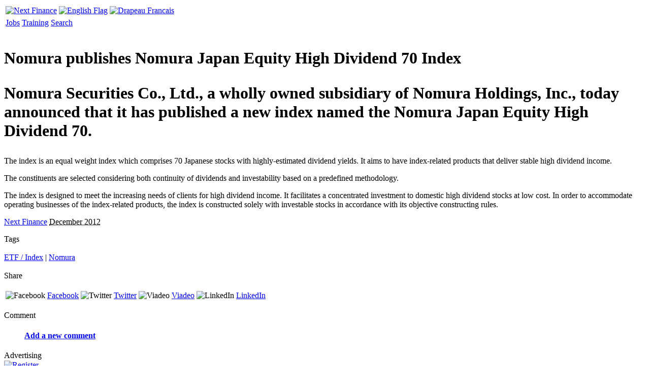

--- FILE ---
content_type: text/html; charset=utf-8
request_url: https://iphone.next-finance.net/Nomura-publishes-Nomura-Japan
body_size: 5524
content:
	<!DOCTYPE HTML PUBLIC "-//W3C//DTD HTML 4.01 Strict//EN" "http://www.w3.org/TR/html4/strict.dtd">
	<html xmlns="http://www.w3.org/1999/xhtml" xml:lang="en" lang="en" dir="ltr">
		<head>
			<title>
				Innovation - Nomura publishes Nomura Japan Equity High Dividend 70 Index
			</title>
			<meta name="description" content="[i] Nomura Securities Co., Ltd., a wholly owned subsidiary of Nomura Holdings, Inc., today announced that it has published a new index named the Nomura Japan Equity High Dividend 70." />
			<meta name="author" content="Next Finance" />
			<meta name="category" content="Innovation" />
			<meta name="copyright" content="Next Finance" />
			<meta name="publisher" content="Next Finance" />
			<meta name="keywords" content="ETF / Index, Nomura" />
			<meta name="robots" content="all" />
			<meta http-equiv="Content-Language" content="en" />
			<meta name="viewport" content="width=device-width; initial-scale=1.0; maximum-scale=1.0; user-scalable=no;" />
			<meta http-equiv="Content-Type" content="text/html; charset=utf-8" />


<meta name="generator" content="Next Finance 3.0" />


<link rel="stylesheet" href="squelettes-iphone/style.css" type="text/css" media="all" />


<link rel="stylesheet" href="squelettes-iphone/formulaires.css" type="text/css" media="projection, screen, tv" />






<link rel="stylesheet" href="squelettes-iphone/habillage.css" type="text/css" media="projection, screen, tv" />


<link rel="stylesheet" href="squelettes/impression.css" type="text/css" media="print" />

	
<link rel="apple-touch-icon" href="squelettes-iphone/apple-touch-icon.png"/>



<script type="text/javascript">

  var _gaq = _gaq || [];
  _gaq.push(['_setAccount', 'UA-20622366-2']);
  _gaq.push(['_setDomainName', '.next-finance.net']);
  _gaq.push(['_trackPageview']);

  (function() {
    var ga = document.createElement('script'); ga.type = 'text/javascript'; ga.async = true;
    ga.src = ('https:' == document.location.protocol ? 'https://ssl' : 'http://www') + '.google-analytics.com/ga.js';
    var s = document.getElementsByTagName('script')[0]; s.parentNode.insertBefore(ga, s);
  })();

</script>

<script src="prive/javascript/jquery.js" type="text/javascript"></script>

<script src="prive/javascript/jquery.form.js" type="text/javascript"></script>

<script src="prive/javascript/ajaxCallback.js" type="text/javascript"></script>

<script src="prive/javascript/jquery.cookie.js" type="text/javascript"></script>
<!-- insert_head --><!--[if lt IE 7]>
	<script src='extensions/msie_compat/javascript/jquery.ifixpng.js'></script>
	<script type='text/javascript'>//<![CDATA[
		jQuery.ifixpng('rien.gif');		
		function fixie() {
			jQuery('img').ifixpng();
		}
		$(document).ready(function() { fixie(); });
		onAjaxLoad(fixie);	
	//]]></script>
<![endif]-->			<link rel="alternate" media="handheld" hreflang="en" href="https://iphone.next-finance.net/Nomura-publishes-Nomura-Japan" />
			<link rel="canonical" hreflang="en" href="https://www.next-finance.net/Nomura-publishes-Nomura-Japan" />
		</head>
	
		<body class="page_article">
	
			<div id="page">
	
				
				<table id="entete">
	<tr>
		<td>
			<a rel="start home" hreflang="en" href="https://iphone.next-finance.net?lang=en" title="Home page" class="accueil">
				<img src="squelettes/images/logo_next_finance.gif" width="204" height="49" align="center" alt="Next Finance" />
			</a>
		</td>
		 
		
			
		    
			    
			    	<td> <a href="Nomura-publishes-Nomura-Japan" hreflang="en" rel="bookmark"> <img src="squelettes-iphone/images/iphone_ico_uk.jpg" title="View the english version" alt="English Flag" align="center" width="48" height="32"/> </a></td>
			    
			  
			
		
	
		 
		
			
		    
		    	<td><a href="https://iphone.next-finance.net" hreflang="fr" rel="start home"> <img src="squelettes-iphone/images/iphone_ico_fr.jpg" title="Voir la version française" alt="Drapeau Francais" align="center" width="48" height="32"/> </a></td>
		  	
			
		
	</tr>
</table>

<table id="modules">
	<tr>
		<td class="bouton">
			<a rel="section" href="-Emploi-?lang=en" hreflang="en" title="Go to Jobs Market">Jobs</a>
		</td>
		<td class="bouton">
			<a rel="section" href="-Seminaires-Formations-?lang=en" hreflang="en" title="Go to Training Center">Training</a>
		</td>
		<td class="bouton">
			<a rel="nofollow" href="https://iphone.next-finance.net/spip.php?page=recherche&amp;lang=en" hreflang="en" title="Go to ">Search</a>
		</td>
	</tr>
</table>	
				
				<div id="conteneur">
					<div id="contenu">
						
						
		        
			        
			        	<div class="cartouche marge-superieure">
			            <div class="cartouche">
									  <img class='spip_logos' alt="" src="local/cache-vignettes/L118xH79/arton3211-8dd5a.jpg" width='118' height='79' style='height:79px;width:118px;' />          
										<div class="surlignable">
											<h1 class="entry-title titre">Nomura publishes Nomura Japan Equity High Dividend 70 Index</h1>
											<h1 class="chapo"><p>Nomura Securities Co., Ltd., a wholly owned subsidiary of Nomura Holdings, Inc., today announced that it has published a new index named the Nomura Japan Equity High Dividend 70.</p></h1>
											
											</div>       
									</div>
								</div>
			        
			      
			
						<div class="surlignable">
							<div class="texte entry-content"><p>The index is an equal weight index which comprises 70 Japanese stocks with highly-estimated dividend yields. It aims to have index-related products that deliver stable high dividend income.</p>

<p>The constituents are selected considering both continuity of dividends and investability based on a predefined methodology.</p>

<p>The index is designed to meet the increasing needs of clients for high dividend income. It facilitates a concentrated investment to domestic high dividend stocks at low cost. In order to accommodate operating businesses of the index-related products, the index is constructed
solely with investable stocks in accordance with its objective constructing rules.</p></div>
						</div>
						
						
						
							
							<p class="date"><span class="auteur"> <span class="auteur">
	
		<a class="url fn spip_in" href="_Next-Finance_?lang=en">Next Finance</a>
	
	</span> </span> 
								
									<abbr class="published" title="2012-12-18T05:48:53Z">December 2012</abbr>
								
							</p>
						
						
						
						
						
				
						
						
	
						
						
						
						
						
						
						
						
							<div class="grouplist">Tags</div>
							<br/>
							<div class="centre-horizontalement">
								
									
									  <a href="+-ETF-Indice-+?lang=en" hreflang="en" rel="tag">ETF / Index</a>
								 | 
									
									  <a href="+-Nomura-+?lang=en" hreflang="en" rel="tag">Nomura</a>
								
							</div>
							<br/>	
						
						
						
						        		
						
	        		<div class="grouplist">Share</div>
	        		<br/>
							<table class="centre-horizontalement"><tr>
								<td><img src="squelettes/images/ico_facebook.gif" width="19" height="18" alt="Facebook" class="valign"></td>
								<td valign="center"><a href="http://www.facebook.com/sharer.php?u=https://iphone.next-finance.net/Nomura-publishes-Nomura-Japan&t=Nomura publishes Nomura Japan Equity High Dividend 70 Index" target="_blank">Facebook</a></td>
								<td><img src="squelettes/images/ico_twitter.png" width="16" height="16" alt="Twitter" class="valign"></td>
								<td valign="center"><a href="http://twitter.com/home?status=Nomura publishes Nomura Japan Equity High Dividend 70 Index https://iphone.next-finance.net/Nomura-publishes-Nomura-Japan" target="_blank">Twitter</a></td>
								<td><img src="squelettes/images/ico_viadeo.png" width="16" height="16" alt="Viadeo" class="valign"></td>
								<td valign="center"><a href="http://www.viadeo.com/shareit/share/?url=https://iphone.next-finance.net/Nomura-publishes-Nomura-Japan&title=Nomura publishes Nomura Japan Equity High Dividend 70 Index&urllanguage=en&urlaffiliate=31151&encoding=UTF-8&urlpicture=https://iphone.next-finance.net/squelettes/images/logo_nf.gif&overview=Nomura Securities Co., Ltd., a wholly owned subsidiary of Nomura Holdings, Inc., today announced that it has published a new index named the Nomura Japan Equity High Dividend 70." target="_blank">Viadeo</a></td>
								<td><img src="squelettes/images/ico_linkedin.png" width="16" height="16" alt="LinkedIn" class="valign"></td>
								<td valign="center"><a href="http://www.linkedin.com/shareArticle?mini=true&url=https://iphone.next-finance.net/Nomura-publishes-Nomura-Japan&title=Nomura publishes Nomura Japan Equity High Dividend 70 Index" target="_blank">LinkedIn</a></td>
							</tr></table>
						
				
						<br/>	
						
						<div class="grouplist">Comment</div> 
						<div id="ticket">
							<div class="menu articles">
								<ul><a href="https://iphone.next-finance.net/spip.php?page=forum&amp;id_article=3211&amp;lang=en" rel="noindex nofollow"><h4><b>Add a new comment</b></h4></a></ul>
							</div> 
						</div>
						<a href="#forum" name="forum" id="forum"> </a>
						<div class='ajaxbloc env-Ioxu8cXqNZXaGFdXlQ6+cTFLhyO9ECR2k1nMbjIfMZ+wazoCcBVHU1aTt1MlB+JCtOUSCZ/AV89d/vzQw9O9HWNJ/nsuO7M40rh88iX8E6OXd1q7IaYtgtFGCjAch8ainof0aGn9LBepOgp7kVkH/391qd21g6+sfJaA0GjzWbVM9G8OVuzrNnPV1UMV7l5/e+D60t8UenGC81W0RYDpIPdYZEkr8QYadqY='>






		



	<h7> 
		
	</h7>	
</div><!-- ajaxbloc -->						
						<div class="group">Advertising</div>    
						<div class="centre-horizontalement">
	 
		<a href="https://iphone.next-finance.net/spip.php?page=connexion&amp;lang=en&amp;url=%2B-Allocation-%2B%3Flang%3Den" rel="nofollow">
			<img src="squelettes/images/logo_next_finance.gif" width="204" height="49" align="center" alt="Register" />
		</a>
	
	
</div>      
					</div><!--#contenu-->
		
	
					
					
					
					
					
					  
					  
					  
					  
					  
					  
					  
					  
					  
					  
					  
					  
					  
					  
					  
					  
					  
					  
					  
					  
					  
					  
					  
					  
					  
					  
					  
					  
					  
					  
					  
					  
					  
					  
					  
					  
					  
					  
					  
					  
					  
					  
					  
					  
					  
					  
					  
					  
					  
					  
					  
					  
					  
					  
					  
					  
					  
					  
					  
					  
					  
					  
					  
					  
					  
					  
					  
					  
					  
					  
					  
					  
					  
					  
					  
					  
					  
					  
					  
					  
					  
					  
					  
					  
					  
					  
					  
					  
					  
					  
					  
					  
					  
					  
					  
					  
					  
					  
					  
					  
					  
					  
					  
					  
					  
					  
					  
					  
					  
					  
					  
					  
					  
					  
					  
					  
					  
					  
					  
					  
					  
					  
					  
					  
					  
					  
					  
					  
					  
					  
					  
					  
					  
					  
					  
					  
					  
					  
					  
					  
					  
					  
					  
					  
					  
					  
					  
					  
					  
					  
					  
					  
					  
					  
					  
					  
					  
					  
					  
					  
					  
					  
					  
					  
					  
					  
					  
					  
					  
					  
					  
					  
					  
					  
					  
					  
					  
					  
					  
					  
					  
					  
					  
					  
					  
					  
					  
					  
					  
					  
					  
					  
					  
					  
					  
					  
					  
					  
					  
					  
					  
					  
					  
					  
					  
					  
					  
					  
					  
					  
					  
					  
					  
					  
					  
					  
					  
					  
					  
					  
					  
					  
					  
					  
					  
					  
					  
					  
					  
					  
					  
					  
					  
					  
					  
					  
					  
					  
					  
					  
					  
					  
					  
					  
					  
					  
					  
					  
					  
					  
					  
					  
					  
					  
					  
					  
					  
					  
					  
					  
					  
					  
					  
					  
					  
					  
					  
					  
					  
					  
					  
					  
					  
					  
					  
					  
					  
					  
					  
					  
					
					
					
						<div class="group">In the same section</div>      
						<div class="menu articles">	            
							<ul>         
								           
									<li><a href="Amundi-and-Sand-Grove-Capital"  rel="bookmark" hreflang="en"><h3 style="font-size:15px;">Amundi and Sand Grove Capital launch event driven UCITS fund</h3></a></li>            
								           
									<li><a href="Solactive-Launches-GBS-United"  rel="bookmark" hreflang="en"><h3 style="font-size:15px;">Solactive Launches GBS United States 500 Enhanced Investment Grade with Zurich and DWS</h3></a></li>            
								           
									<li><a href="Grayscale-Investments-Launches"  rel="bookmark" hreflang="en"><h3 style="font-size:15px;">Grayscale Investments Launches First European ETF: Grayscale Future of Finance UCITS ETF</h3></a></li>            
								           
									<li><a href="CNP-Infrastructures-Durables-CNP"  rel="bookmark" hreflang="en"><h3 style="font-size:15px;">CNP Infrastructures Durables: CNP Assurances and Meridiam’s new innovative and sustainable unit-linked vehicle</h3></a></li>            
								           
									<li><a href="CI-Global-Asset-Management"  rel="bookmark" hreflang="en"><h3 style="font-size:15px;">CI Global Asset Management Launches Two ETFs Tracking Solactive Innovation Indices: CI Bio-Revolution ETF and CI Digital Security ETF</h3></a></li>            
								           
							</ul>
						</div>     
					
					
					
					
					<div id="lign-som">
						<div id="lign-droite">
							<div id="centre">Sections</div>
						</div>
					</div>
					<div class='ajaxbloc env-Ioxk9cX6NZTaGNIWQ5NaUicZpa21kjsFHkPaD5Hnnk32aGxWHbmw5hMlTSXWaFjwRXkkJuoJOobG3JYILgurRwil80tn/boAUbibt0RhNaagQPagPhxjzgdkEKxO/rz+t7dmgir5qK6ZLzrF8XbPilTPchaTqz1+gJFAEPWyoa3ATCdEijyufW2DzXUBjftmKxuuENPT5muHxiD1SsvyfAuOt3u2wli+3xMG8Tia'>
<table id="group-rubriques"><tr>
	
			<td class="bouton"><a class="ajax" href="Nomura-publishes-Nomura-Japan?grp=9#bloc9" name="bloc9" rel="noindex nofollow" >Releases</a></td>
	
			<td class="bouton"><a class="ajax" href="Nomura-publishes-Nomura-Japan?grp=1#bloc1" name="bloc1" rel="noindex nofollow" >Agora </a></td>
	
			<td class="bouton"><a class="ajax" href="Nomura-publishes-Nomura-Japan?grp=8#bloc8" name="bloc8" rel="noindex nofollow" >Analysis</a></td>
	
	<td class="bouton"><a class="ajax" href="Nomura-publishes-Nomura-Japan?grp=fldr#folder" name="folder" rel="noindex nofollow">Files</a></td>
	<td class="bouton"><a class="ajax" href="Nomura-publishes-Nomura-Japan?grp=chrn#chronic" name="chronic" rel="noindex nofollow">Focus</a></td>
</tr></table>


	
		<div id="bloc9" style="display:none;">
			<div class="listblue boutonblue">
				<ul>
					
						<li>
							<a href="-News-?lang=en" hreflang="en" title="All the section's relative to press releases, mostly with strong sources"  rel="section">News	</a>	
							</B_articles>
							</B_test_expose_article>
						</li>
					
						<li>
							<a href="-Innovation-?lang=en" hreflang="en" title="Press releases on new products or new ideas"  class="on" rel="section">Innovation	</a>	
							</B_articles>
							</B_test_expose_article>
						</li>
					
						<li>
							<a href="-Mobilite-?lang=en" hreflang="en" title="All the news about people moves"  rel="section">People Moves	</a>	
							</B_articles>
							</B_test_expose_article>
						</li>
					
						<li>
							<a href="-Stories-?lang=en" hreflang="en" title="All the articles related to finance gurus, famous or infamous finance stories"  rel="section">Stories	</a>	
							</B_articles>
							</B_test_expose_article>
						</li>
					
						<li>
							<a href="-Portrait-?lang=en" hreflang="en" title="A description of a period with a finance profesionnal who describes his job"  rel="section">Profile	</a>	
							</B_articles>
							</B_test_expose_article>
						</li>
					
				</ul>
			</div>
		</div>
	
		<div id="bloc1" style="display:none;">
			<div class="listblue boutonblue">
				<ul>
					
						<li>
							<a href="-Interview-?lang=en" hreflang="en" title="All the interviews of finance professionals and veterans"  rel="section">Interview	</a>	
							</B_articles>
							</B_test_expose_article>
						</li>
					
						<li>
							<a href="-Opinion-?lang=en" hreflang="en" title="Views expressed by market professionals on various finance topics"  rel="section">Opinion	</a>	
							</B_articles>
							</B_test_expose_article>
						</li>
					
						<li>
							<a href="-Who-s-who-?lang=en" hreflang="en" title="Directory of all the financial professionals mentionned in our articles"  rel="section">Who’s who	</a>	
							</B_articles>
							</B_test_expose_article>
						</li>
					
						<li>
							<a href="-Acteurs-de-la-Place-?lang=en" hreflang="en" title="A short directory of the financial players active in the french market"  rel="section">Market’s Players	</a>	
							</B_articles>
							</B_test_expose_article>
						</li>
					
				</ul>
			</div>
		</div>
	
		<div id="bloc8" style="display:none;">
			<div class="listblue boutonblue">
				<ul>
					
						<li>
							<a href="-Strategie-?lang=en" hreflang="en" title="All the articles about investment themes or focussing on a specific strategy, its description and implementation"  rel="section">Strategy	</a>	
							</B_articles>
							</B_test_expose_article>
						</li>
					
						<li>
							<a href="-Reglementation-?lang=en" hreflang="en" title="All the articles related to the regulation of financial market activities"  rel="section">Regulation	</a>	
							</B_articles>
							</B_test_expose_article>
						</li>
					
						<li>
							<a href="-Produit-?lang=en" hreflang="en" title="All the articles about financial products and concepts: description, analysis and implementation (how to use)"  rel="section">Pedagogy	</a>	
							</B_articles>
							</B_test_expose_article>
						</li>
					
						<li>
							<a href="-Note-?lang=en" hreflang="en" title="All the working papers or studies on a financial or economical topic"  rel="section">Note	</a>	
							</B_articles>
							</B_test_expose_article>
						</li>
					
						<li>
							<a href="-Lecture-?lang=en" hreflang="en" title="Collection of books and topics relative to finance"  rel="section">Reading	</a>	
							</B_articles>
							</B_test_expose_article>
						</li>
					
				</ul>
			</div>
		</div>
	



	<div id="folder"  style="display:none;">	
		<div class="listblue boutonblue">
			<ul>
				
					<li>
						<a href="-Gestion-Quantitative-?lang=en" hreflang="en" title="Special focus on Quantitative Management: Quantitative Management positionning and outlook within current asset management framework"  rel="section">Quantitative Management	</a>	
							</B_articles>
							</B_test_expose_article>
					</li>
				
					<li>
						<a href="-ISR-?lang=en" hreflang="en" title="SRI : Green Bonds | European Social Bond ESG Risk Factors: An innovative approach using weak signals | Climate change : new investment risk demands action by investors, cautions new research..."  rel="section">SRI	</a>	
							</B_articles>
							</B_test_expose_article>
					</li>
				
					<li>
						<a href="-Les-marches-emergents-?lang=en" hreflang="en" title="News and strategies on emerging market"  rel="section">Emerging markets	</a>	
							</B_articles>
							</B_test_expose_article>
					</li>
				
					<li>
						<a href="-ETF-Gestion-Indicielle-?lang=en" hreflang="en" title="A selection of articles focussing on ETF and Index management"  rel="section">ETF &amp; Index Management	</a>	
							</B_articles>
							</B_test_expose_article>
					</li>
				
					<li>
						<a href="-Gestion-alternative-?lang=en" hreflang="en" title="Learn about alternative investment"  rel="section">Alternative Investment	</a>	
							</B_articles>
							</B_test_expose_article>
					</li>
				
					<li>
						<a href="-Matieres-Premieres-?lang=en" hreflang="en" title="News and strategies on commodities market"  rel="section">Commodities	</a>	
							</B_articles>
							</B_test_expose_article>
					</li>
				
			</ul>
		</div>
	</div>


<div id="chronic"  style="display:none;">	
	<div class="listblue boutonblue">
		<ul>
			
				
	   			
	   		 
   		 
		</ul>
	</div>
</div>




</div><!-- ajaxbloc -->					
				</div><!--#conteneur-->
				
				
	
				
			<div class="group"></div>	
			<div class="hfeed" id="conteneur">	
				<div id="ticket">	
					
					
					
					 
						<div class="menu articles">
							<ul><a href="https://iphone.next-finance.net/spip.php?page=connexion&amp;url=Nomura-publishes-Nomura-Japan" rel="nofollow"><h4 class="couleur-foreground-bleu-fonce">Sign In / Register</h4></a></ul>
						</div>
					 
					
					<div class="menu articles"><ul><a hreflang="fr" rel="bookmark" href="https://iphone.next-finance.net/spip.php?page=contact"><h4 class="couleur-foreground-bleu-fonce">Contacts</h4></a></ul></div>
					
					<div class="menu articles"><ul><a hreflang="fr" rel="contents" href="https://iphone.next-finance.net/spip.php?page=plan"><h4 class="couleur-foreground-bleu-fonce">Site Map</h4></a></ul></div>
					
					<div class="menu articles"><ul><a rel="copyright" href="Credits"><h4 class="couleur-foreground-bleu-fonce">Credits</h4></a></ul></div>
					
					<div class="menu articles"><ul><a rel="canonical" hreflang="en" href="https://www.next-finance.net/Nomura-publishes-Nomura-Japan"><h4 class="couleur-foreground-bleu-fonce">Web Version</h4></a>	</ul>	</div>
				
				</div><!--#ticket-->
			</div><!--#conteneur-->
			
			
			</div><!--#page-->
		</body>
	</html>


